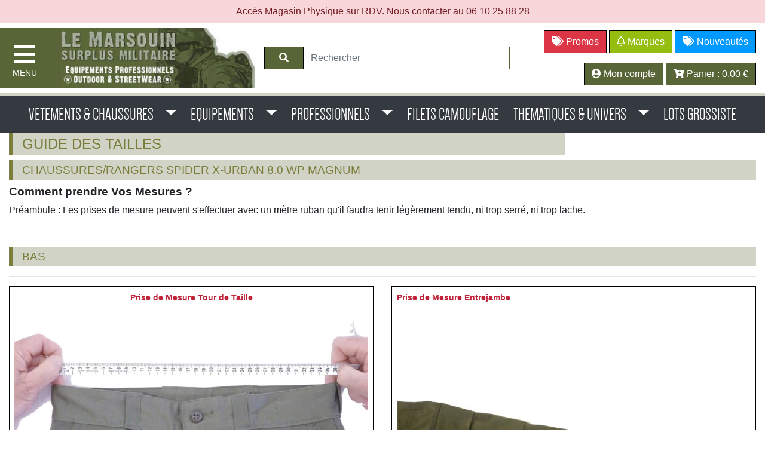

--- FILE ---
content_type: text/html; charset=utf-8
request_url: https://www.surplus-lemarsouin.com/guide-des-tailles?id=14308
body_size: 9588
content:
<!doctype html>
<html lang="fr">

<head>

  
  <meta charset="utf-8">


  <meta http-equiv="x-ua-compatible" content="ie=edge">



  <title>Surplus militaire et Stock Americain - Destockage vetement et equipement</title>
  <meta name="description" content="Le Marsouin : Magasin Surplus militaire et stock americain spécialiste en vetement, equipement militaire et materiel militaire, materiel survie et rangers militaire">
  <meta name="keywords" content="">
      
                  <link rel="alternate" href="https://www.surplus-lemarsouin.com/guide-des-tailles?id=14308" hreflang="fr">
        



  <meta name="viewport" content="width=device-width, initial-scale=1">



  <link rel="icon" type="image/vnd.microsoft.icon" href="/img/favicon.ico">
  <link rel="shortcut icon" type="image/x-icon" href="/img/favicon.ico">


  




<!-- Google tag (gtag.js) --> <script async src="https://www.googletagmanager.com/gtag/js?id=G-9X8V9L8C9H"></script>
<script>
    var gtagState = false;

    window.dataLayer = window.dataLayer || [];
    function gtag(){dataLayer.push(arguments);}

    function consentGrantedAdStorage() {
        gtag('consent', 'update', {
            'ad_storage': 'granted',
            'ad_user_data': 'granted',
            'ad_personalization': 'granted',
            'analytics_storage': 'granted'
        });
        gtag('js', new Date());
        gtag('config', 'G-9X8V9L8C9H');
    }

    function consentDefault(state) {
        var state = state ? 'granted' : 'denied';
        gtag('consent', 'default', {
            'ad_storage': state,
            'ad_user_data': state,
            'ad_personalization': state,
            'analytics_storage': state,
            'wait_for_update': 500
        });

        gtag('js', new Date());
        gtag('config', 'G-9X8V9L8C9H');
    }

    consentDefault(gtagState);










</script>

	
	<meta property="og:site_name" content="Surplus-lemarsouin.com">
    <meta property="og:title" content="Surplus Militaire Le Marsouin"> 
    <meta property="og:image" content="https://www.surplus-lemarsouin.com/img/cms/facebook/logo-like.webp">
    <meta property="og:description" content="Stock américain, équipement militaire, uniformes, vêtements militaires, déstockage armées, surplus militaire Paris, Marseille camouflage...">
    <meta property="og:url" content="https://www.surplus-lemarsouin.com/guide-des-tailles?id=14308">
    <meta name="verify-v1" content="SFjy4ha5ccItCgOpredZUsxPLY+iIZEC8aEip5WYC4E=">
	 	 


	  <style>
		
		body{overflow-x:hidden}

    {*   /*

         .body-preloader::after{content:"";position:fixed;left:0;top:0;right:0;bottom:0;width:100vw;height:100vh;background:#eee;z-index:2000;cursor:wait}
    .preloader .spinner{display:block;position:fixed;left:calc(50% - 50px);top:calc(50% - 50px);width:100px;height:100px;border-radius:50%;border:4px solid transparent;border-top:4px solid #586537;-webkit-animation:spin .75s linear infinite;animation:spin 1s linear infinite;z-index:2001}.spinner::before,.spinner::after{content:"";position:absolute;border-radius:50%;border:4px solid transparent}.spinner::before{top:5px;left:5px;right:5px;bottom:5px;border-top-color:#586537;-webkit-animation:spin 1s linear infinite;animation:spin 1.5s linear infinite}
        .spinner::after{top:15px;left:15px;right:15px;bottom:15px;border-top-color:#586537;-webkit-animation:spin .75s linear infinite;animation:spin 1s linear infinite}-webkit-@keyframes spin{-webkit-from-webkit-transform:rotate(0deg);-ms-transform:rotate(0deg);transform:rotate(0deg)}-webkit-to{-webkit-transform:rotate(360deg);-ms-transform:rotate(360deg);transform:rotate(360deg)}@-webkit-keyframes spin{from{-webkit-transform:rotate(0deg);transform:rotate(0deg)}to{-webkit-transform:rotate(360deg);transform:rotate(360deg)}}@keyframes spin{from{-webkit-transform:rotate(0deg);transform:rotate(0deg)}to{-webkit-transform:rotate(360deg);transform:rotate(360deg)}}
	*/
    *}
  
	</style>

   <link rel="preload" href="https://www.surplus-lemarsouin.com/themes/classic/assets/fa-5.3/webfonts/fa-regular-400.woff2" as="font" type="font/woff2" crossorigin="anonymous">
  <link rel="preload" href="https://www.surplus-lemarsouin.com/themes/classic/assets/font/dense-regular-webfont.woff" as="font" type="font/woff" crossorigin="anonymous">
  <link rel="preload" href="https://www.surplus-lemarsouin.com/themes/classic/assets/fa-5.3/webfonts/fa-solid-900.woff2" as="font" type="font/woff2" crossorigin="anonymous">

          <link rel="preload" href="https://www.surplus-lemarsouin.com/themes/classic/assets/cache/theme-34998f186.css?1761090883" as="style">
    <link rel="stylesheet" href="https://www.surplus-lemarsouin.com/themes/classic/assets/cache/theme-34998f186.css?1761090883" type="text/css" media="all">


	  

    <!-- javascript.tpl --> 


  <script type="text/javascript">
    	      	var add_payment_info_event_name = 1;
	      	      	var add_shipping_info_event_name = 1;
	      	      	var add_to_cart_event_name = 1;
	      	      	var begin_checkout_event_name = 1;
	      	      	var category_name = "";
	      	      	var controller_name = "guidedestailles";
	      	      	var customer_login_event_name = 1;
	      	      	var customer_signup_event_name = 1;
	      	      	var email = null;
	      	      	var fname = null;
	      	      	var googletagID = "GTM-TQMVLLQJ";
	      	      	var gtm_product_listing_event_name = 1;
	      	      	var id_category = false;
	      	      	var id_customer = null;
	      	      	var lname = null;
	      	      	var orderID = false;
	      	      	var parentCategory = "";
	      	      	      	var purchase_order_event_name = 1;
	      	      	var refund_order_event_name = 1;
	      	      	var remove_from_cart_event_name = 1;
	      	      	var search_product_event_name = 1;
	      	      	var select_product_event_name = 1;
	      	      	var shop_name = "Surplus Lemarsouin";
	      	      	var trackingID = "G-9X8V9L8C9H";
	      	      	var view_cart_event_name = 1;
	      	      	var view_category_event_name = 1;
	      	      	var view_product_event_name = 1;
	      	      	var wkCurrencyCode = "EUR";
	      	      	var wkStaticToken = "ce4f45f13faa54f4205bd54ee55bda89";
	      	      	var wk_cart_items = [];
	      	      	var wk_gtm_controller_link = "https:\/\/www.surplus-lemarsouin.com\/module\/wkgoogletagmanager\/googleTagManager";
	      	      	var wk_opc_enabled = 0;
	      	      	var wk_signup_gtm_email = "";
	       
  </script>






 	 

			<script type="application/ld+json">{"@context":"https://schema.org/","@type":"WebSite","name":"Surplus Lemarsouin","url":"https://www.surplus-lemarsouin.com/"}</script>
			<script type="application/ld+json">{"@context":"https://schema.org/","@type":"BreadcrumbList","itemListElement":[{"@type":"ListItem","position":1,"name":"Accueil","item":"https://www.surplus-lemarsouin.com/"}]}</script>
	

 


			  
				
			 
	
		
 
<!-- // javascript.tpl --> 




</head>

	 <body

 >
<div class="overlay"></div>

    
      
    

      
              

            <div class="text-center" style="color: #721c24;background-color: #f8d7da; padding: 7px 0">Accès Magasin Physique sur RDV. Nous contacter au 06 10 25 88 28</div>
    



    <header id="header">
        
		  		  
                            
		<div class="row p-0 m-0" style="height: 118px">

			<div class="col-12 col-sm-12 col-md-6 col-lg-4 p-0  my-auto text-center text-sm-center text-md-left"  >

				<table style="background:#586537" cellpadding="0">
					<tr>
						<td style="width: 85px">
						<button type="button" class="btn btn-navside m-2" id="sidebarCollapse" data-href="https://www.surplus-lemarsouin.com/">
						   <i class="fa fa-bars" style="padding:0px"></i>
							<span>MENU</span>
						 </button>
						</td>
						<td>
							<a href="https://www.surplus-lemarsouin.com/" title="Surplus Militaire">
						  <img class="img-fluid " src="https://www.surplus-lemarsouin.com/img/logo-surplus-lemarsouin.webp" width="399" height="118" alt="Surplus Lemarsouin">
							</a>	
						</td>
					</tr>
				</table>
			</div>	
			<div class="col-6 col-sm-6 col-md-3 col-lg-4 my-auto pr-0 py-2 text-center">

					<form method="get" action="https://www.surplus-lemarsouin.com/recherche">
						
						 <div class="input-group">
							  <div class="input-group-prepend">
									<button type="submit" class="btn btn-default px-2 px-sm-4">
										<i class="fa fa-search"></i>
									</button>
							  </div>
						   <input type="text" 
								  name="s" 
								  value="" 
								  placeholder="Rechercher" 
								  aria-label="Rechercher" 
								  class="ui-autocomplete-input form-control" 
								  autocomplete="off">
							 
						</div>
					</form>
				
			</div>	
			<div class="col-6 col-sm-6 col-md-3 col-lg-4 my-auto pl-0 py-2 text-right">
				
				<a class="btn btn-danger " style="border: 1px solid #000"
						href="https://www.surplus-lemarsouin.com/promotions" title="Promos"
						><i class="fa fa-tags"></i> Promos
				  </a>

				<button class="btn btn-default btn-modal btn-marques" type="button"
						data-href="https://www.surplus-lemarsouin.com/nos-marques" title="Marques"
						><i class="far fa-bell"></i> Marques
				  </button>
				

				<a class="btn btn-nouveautes" style="height: 38px; color:#fff"
				   href="https://www.surplus-lemarsouin.com/nouveautes"
				   title="Nouveautés stock américain"> <i class="fa fa-tags"></i> Nouveautés </a>

				<div class="d-block mb-3"></div>

				<button class="btn btn-default btn-modal" type="button"
						data-href="https://www.surplus-lemarsouin.com/connexion" title="Mon compte"
						><i class="fa fa-user-circle"></i>
											Mon compte
									  </button>

				<button class="btn btn-default btn-modal" type="button"
						data-href="https://www.surplus-lemarsouin.com/panier" title="Mon panier"
						><i class="fa fa-cart-arrow-down"></i>
						Panier :
						<span class="cart-price">0,00 €</span>
				  </button>

			</div>	
		</div>




            

        
      </header>

                              <!-- navbar-expand-sm navbar-expand-md navbar-expand-lg-->
    <nav class="navbar navbar-header navbar-expand-xl navbar-dark bg-dark d-none d-md-block">
        <a class="navbar-brand d-sm-inline d-md-none" href="#">Catégories</a>
        <button class="navbar-toggler" type="button" data-toggle="collapse" data-target="#navbar-header" aria-controls="navbar-header" aria-expanded="false" aria-label="Toggle navigation">
            <span class="navbar-toggler-icon"></span>
        </button>

        <div class="collapse navbar-collapse" id="navbar-header">
            <ul class="navbar-nav mx-auto">

                
                    
                                            <li class="nav-item dropdown navbar-item-54217">

                            <a class="nav-link dropdown-toggle"                                title="VETEMENTS &amp; CHAUSSURES"
                               href="https://www.surplus-lemarsouin.com/vetements"
                               id="navbar-dropdown-54217"
                               role="button"
                               data-toggle="dropdown"
                               aria-haspopup="true"
                               aria-expanded="false"
                               style="color: rgba(255,255,255, 1)">
                                VETEMENTS &amp; CHAUSSURES &nbsp;

                            </a>
                            <div class="dropdown-menu " aria-labelledby="navbar-dropdown-54217">
                                <div class="row m-0">
                                                                            <div class="col-12 col-sm-6 col-md-4 col-lg-3">
                                            <a class="dropdown-item link-54217" href="https://www.surplus-lemarsouin.com/les-vetements" title="VETEMENTS" style="font-weight:bold; color:#ff6600">
                                                VETEMENTS
                                            </a>
                                                                                            <a class="dropdown-item link-54217" href="https://www.surplus-lemarsouin.com/vetements-haut" title="HAUT">
                                                    - HAUT
                                                </a>
                                                                                            <a class="dropdown-item link-54217" href="https://www.surplus-lemarsouin.com/vetements-bas" title="BAS">
                                                    - BAS
                                                </a>
                                                                                            <a class="dropdown-item link-54217" href="https://www.surplus-lemarsouin.com/vetements-grand-froid" title="VETEMENTS GRAND FROID">
                                                    - VETEMENTS GRAND FROID
                                                </a>
                                                                                            <a class="dropdown-item link-54217" href="https://www.surplus-lemarsouin.com/treillis-militaire" title="TREILLIS MILITAIRE">
                                                    - TREILLIS MILITAIRE
                                                </a>
                                                                                            <a class="dropdown-item link-54217" href="https://www.surplus-lemarsouin.com/sous-vetements" title="SOUS VETEMENTS ">
                                                    - SOUS VETEMENTS 
                                                </a>
                                                                                            <a class="dropdown-item link-54217" href="https://www.surplus-lemarsouin.com/combinaison-militaire" title="COMBINAISON MILITAIRE">
                                                    - COMBINAISON MILITAIRE
                                                </a>
                                                                                            <a class="dropdown-item link-54217" href="https://www.surplus-lemarsouin.com/vetements-pluie" title="VETEMENTS PLUIE">
                                                    - VETEMENTS PLUIE
                                                </a>
                                                                                    </div>
                                                                            <div class="col-12 col-sm-6 col-md-4 col-lg-3">
                                            <a class="dropdown-item link-54217" href="https://www.surplus-lemarsouin.com/chaussures-rangers" title="CHAUSSURES" style="font-weight:bold; color:#ff6600">
                                                CHAUSSURES
                                            </a>
                                                                                            <a class="dropdown-item link-54217" href="https://www.surplus-lemarsouin.com/chaussure-magnum" title="Chaussure magnum">
                                                    - Chaussure magnum
                                                </a>
                                                                                            <a class="dropdown-item link-54217" href="https://www.surplus-lemarsouin.com/chaussure-intervention" title="Chaussure Intervention">
                                                    - Chaussure Intervention
                                                </a>
                                                                                            <a class="dropdown-item link-54217" href="https://www.surplus-lemarsouin.com/tong-sandale-claquette-militaire" title="Sandales / Tongs / Claquettes">
                                                    - Sandales / Tongs / Claquettes
                                                </a>
                                                                                            <a class="dropdown-item link-54217" href="https://www.surplus-lemarsouin.com/chaussures-toile" title="Chaussures Toile">
                                                    - Chaussures Toile
                                                </a>
                                                                                            <a class="dropdown-item link-54217" href="https://www.surplus-lemarsouin.com/chaussures-agent-securite" title="Chaussures Agent Securite">
                                                    - Chaussures Agent Securite
                                                </a>
                                                                                            <a class="dropdown-item link-54217" href="https://www.surplus-lemarsouin.com/chaussure-rangers" title="Chaussure / Rangers militaire pro">
                                                    - Chaussure / Rangers militaire pro
                                                </a>
                                                                                            <a class="dropdown-item link-54217" href="https://www.surplus-lemarsouin.com/accessoires-pieds" title="ACCESSOIRES PIEDS">
                                                    - ACCESSOIRES PIEDS
                                                </a>
                                                                                            <a class="dropdown-item link-54217" href="https://www.surplus-lemarsouin.com/chaussettes-militaire" title="Chaussettes militaire">
                                                    - Chaussettes militaire
                                                </a>
                                                                                    </div>
                                                                            <div class="col-12 col-sm-6 col-md-4 col-lg-3">
                                            <a class="dropdown-item link-54217" href="https://www.surplus-lemarsouin.com/accessoire-vestimentaire-militaire" title="ACCESSOIRES VESTIMENTAIRES" style="font-weight:bold; color:#ff6600">
                                                ACCESSOIRES VESTIMENTAIRES
                                            </a>
                                                                                            <a class="dropdown-item link-54217" href="https://www.surplus-lemarsouin.com/gants-et-mitaines" title="GANTS et MITAINES">
                                                    - GANTS et MITAINES
                                                </a>
                                                                                            <a class="dropdown-item link-54217" href="https://www.surplus-lemarsouin.com/tete" title="TETE">
                                                    - TETE
                                                </a>
                                                                                            <a class="dropdown-item link-54217" href="https://www.surplus-lemarsouin.com/ceinture" title="Ceinture">
                                                    - Ceinture
                                                </a>
                                                                                    </div>
                                                                    </div>
                            </div>
                        </li>
                                    
                    
                                            <li class="nav-item dropdown navbar-item-54718">

                            <a class="nav-link dropdown-toggle"                                title="EQUIPEMENTS"
                               href="https://www.surplus-lemarsouin.com/equipements"
                               id="navbar-dropdown-54718"
                               role="button"
                               data-toggle="dropdown"
                               aria-haspopup="true"
                               aria-expanded="false"
                               style="color: rgba(255,255,255, 1)">
                                EQUIPEMENTS &nbsp;

                            </a>
                            <div class="dropdown-menu " aria-labelledby="navbar-dropdown-54718">
                                <div class="row m-0">
                                                                            <div class="col-12 col-sm-6 col-md-4 col-lg-3">
                                            <a class="dropdown-item link-54718" href="https://www.surplus-lemarsouin.com/bivouac-campement" title="BIVOUAC &amp; CAMPEMENT" style="font-weight:bold; color:#ff6600">
                                                BIVOUAC &amp; CAMPEMENT
                                            </a>
                                                                                            <a class="dropdown-item link-54718" href="https://www.surplus-lemarsouin.com/couchage" title="DORMIR">
                                                    - DORMIR
                                                </a>
                                                                                            <a class="dropdown-item link-54718" href="https://www.surplus-lemarsouin.com/boire-et-manger" title="BOIRE ET MANGER">
                                                    - BOIRE ET MANGER
                                                </a>
                                                                                            <a class="dropdown-item link-54718" href="https://www.surplus-lemarsouin.com/materiel-camping" title="MATERIEL CAMPING">
                                                    - MATERIEL CAMPING
                                                </a>
                                                                                            <a class="dropdown-item link-54718" href="https://www.surplus-lemarsouin.com/coutellerie-et-outillage" title="COUTELLERIE et OUTILLAGE">
                                                    - COUTELLERIE et OUTILLAGE
                                                </a>
                                                                                            <a class="dropdown-item link-54718" href="https://www.surplus-lemarsouin.com/instrumentations" title="INSTRUMENTATIONS">
                                                    - INSTRUMENTATIONS
                                                </a>
                                                                                            <a class="dropdown-item link-54718" href="https://www.surplus-lemarsouin.com/camouflage" title="CAMOUFLAGE">
                                                    - CAMOUFLAGE
                                                </a>
                                                                                    </div>
                                                                            <div class="col-12 col-sm-6 col-md-4 col-lg-3">
                                            <a class="dropdown-item link-54718" href="https://www.surplus-lemarsouin.com/materiel-survie" title="MATERIEL SURVIE" style="font-weight:bold; color:#ff6600">
                                                MATERIEL SURVIE
                                            </a>
                                                                                            <a class="dropdown-item link-54718" href="https://www.surplus-lemarsouin.com/kit-survie" title="KIT SURVIE">
                                                    - KIT SURVIE
                                                </a>
                                                                                            <a class="dropdown-item link-54718" href="https://www.surplus-lemarsouin.com/trousse-1er-secours" title="KIT MEDIC">
                                                    - KIT MEDIC
                                                </a>
                                                                                            <a class="dropdown-item link-54718" href="https://www.surplus-lemarsouin.com/survie-hygiene-sante" title="HYGIENE &amp; SANTE">
                                                    - HYGIENE &amp; SANTE
                                                </a>
                                                                                            <a class="dropdown-item link-54718" href="https://www.surplus-lemarsouin.com/autonomie-energetique" title="AUTONOMIE ENERGETIQUE ">
                                                    - AUTONOMIE ENERGETIQUE 
                                                </a>
                                                                                    </div>
                                                                            <div class="col-12 col-sm-6 col-md-4 col-lg-3">
                                            <a class="dropdown-item link-54718" href="https://www.surplus-lemarsouin.com/bagagerie-sac-a-dos" title="BAGAGERIE &amp; SAC A DOS" style="font-weight:bold; color:#ff6600">
                                                BAGAGERIE &amp; SAC A DOS
                                            </a>
                                                                                            <a class="dropdown-item link-54718" href="https://www.surplus-lemarsouin.com/classement-par-volume" title="Classement par VOLUME">
                                                    - Classement par VOLUME
                                                </a>
                                                                                            <a class="dropdown-item link-54718" href="https://www.surplus-lemarsouin.com/sac-a-dos-militaire" title="SAC A DOS MILITAIRE">
                                                    - SAC A DOS MILITAIRE
                                                </a>
                                                                                            <a class="dropdown-item link-54718" href="https://www.surplus-lemarsouin.com/sac-militaire" title="SAC MILITAIRE">
                                                    - SAC MILITAIRE
                                                </a>
                                                                                            <a class="dropdown-item link-54718" href="https://www.surplus-lemarsouin.com/sacs-vintage" title="SACS VINTAGE">
                                                    - SACS VINTAGE
                                                </a>
                                                                                            <a class="dropdown-item link-54718" href="https://www.surplus-lemarsouin.com/accessoires-bagagerie" title="ACCESSOIRES BAGAGERIE">
                                                    - ACCESSOIRES BAGAGERIE
                                                </a>
                                                                                            <a class="dropdown-item link-54718" href="https://www.surplus-lemarsouin.com/musette-militaire-sacoche" title="MUSETTE MILITAIRE, SACOCHE">
                                                    - MUSETTE MILITAIRE, SACOCHE
                                                </a>
                                                                                            <a class="dropdown-item link-54718" href="https://www.surplus-lemarsouin.com/sac-marin" title="SAC MARIN">
                                                    - SAC MARIN
                                                </a>
                                                                                            <a class="dropdown-item link-54718" href="https://www.surplus-lemarsouin.com/sac-de-voyage-militaire" title="SAC De VOYAGE MILITAIRE">
                                                    - SAC De VOYAGE MILITAIRE
                                                </a>
                                                                                    </div>
                                                                            <div class="col-12 col-sm-6 col-md-4 col-lg-3">
                                            <a class="dropdown-item link-54718" href="https://www.surplus-lemarsouin.com/equipement-tactique" title="EQUIPEMENT TACTIQUE" style="font-weight:bold; color:#ff6600">
                                                EQUIPEMENT TACTIQUE
                                            </a>
                                                                                            <a class="dropdown-item link-54718" href="https://www.surplus-lemarsouin.com/gilet-tactique" title="GILET TACTIQUE &amp; EMPORTS">
                                                    - GILET TACTIQUE &amp; EMPORTS
                                                </a>
                                                                                            <a class="dropdown-item link-54718" href="https://www.surplus-lemarsouin.com/protection-individuelle" title="PROTECTION INDIVIDUELLE">
                                                    - PROTECTION INDIVIDUELLE
                                                </a>
                                                                                            <a class="dropdown-item link-54718" href="https://www.surplus-lemarsouin.com/accessoires-armement" title="ACCESSOIRES ARMEMENT">
                                                    - ACCESSOIRES ARMEMENT
                                                </a>
                                                                                            <a class="dropdown-item link-54718" href="https://www.surplus-lemarsouin.com/lampe" title="LAMPES">
                                                    - LAMPES
                                                </a>
                                                                                    </div>
                                                                    </div>
                            </div>
                        </li>
                                    
                    
                                            <li class="nav-item dropdown navbar-item-54335">

                            <a class="nav-link dropdown-toggle"                                title="PROFESSIONNELS"
                               href="https://www.surplus-lemarsouin.com/professionnels"
                               id="navbar-dropdown-54335"
                               role="button"
                               data-toggle="dropdown"
                               aria-haspopup="true"
                               aria-expanded="false"
                               style="color: rgba(255,255,255, 1)">
                                PROFESSIONNELS &nbsp;

                            </a>
                            <div class="dropdown-menu " aria-labelledby="navbar-dropdown-54335">
                                <div class="row m-0">
                                                                            <div class="col-12 col-sm-6 col-md-4 col-lg-3">
                                            <a class="dropdown-item link-54335" href="https://www.surplus-lemarsouin.com/militaires-armee" title="MILITAIRES ARMEE" style="font-weight:bold; color:#ff6600">
                                                MILITAIRES ARMEE
                                            </a>
                                                                                            <a class="dropdown-item link-54335" href="https://www.surplus-lemarsouin.com/equipement-militaire" title="Equipement Militaire">
                                                    - Equipement Militaire
                                                </a>
                                                                                            <a class="dropdown-item link-54335" href="https://www.surplus-lemarsouin.com/vetements-militaire" title="Vêtements Militaire">
                                                    - Vêtements Militaire
                                                </a>
                                                                                            <a class="dropdown-item link-54335" href="https://www.surplus-lemarsouin.com/insigne-grade-militaire" title="INSIGNES &amp; ATTRIBUTS MILITAIRE">
                                                    - INSIGNES &amp; ATTRIBUTS MILITAIRE
                                                </a>
                                                                                    </div>
                                                                            <div class="col-12 col-sm-6 col-md-4 col-lg-3">
                                            <a class="dropdown-item link-54335" href="https://www.surplus-lemarsouin.com/surplus-militaire-gendarmerie" title="GENDARMERIE - POLICE" style="font-weight:bold; color:#ff6600">
                                                GENDARMERIE - POLICE
                                            </a>
                                                                                            <a class="dropdown-item link-54335" href="https://www.surplus-lemarsouin.com/habillement-gendarmerie" title="Habillement Gendarmerie">
                                                    - Habillement Gendarmerie
                                                </a>
                                                                                            <a class="dropdown-item link-54335" href="https://www.surplus-lemarsouin.com/equipement-gendarmerie" title="Equipement Gendarmerie">
                                                    - Equipement Gendarmerie
                                                </a>
                                                                                            <a class="dropdown-item link-54335" href="https://www.surplus-lemarsouin.com/equipements-police" title="Equipements Police">
                                                    - Equipements Police
                                                </a>
                                                                                            <a class="dropdown-item link-54335" href="https://www.surplus-lemarsouin.com/chaussures-gendarmerie" title="Chaussures Gendarmerie">
                                                    - Chaussures Gendarmerie
                                                </a>
                                                                                    </div>
                                                                            <div class="col-12 col-sm-6 col-md-4 col-lg-3">
                                            <a class="dropdown-item link-54335" href="https://www.surplus-lemarsouin.com/vetement-agent-securite" title="AGENT de SECURITE" style="font-weight:bold; color:#ff6600">
                                                AGENT de SECURITE
                                            </a>
                                                                                            <a class="dropdown-item link-54335" href="https://www.surplus-lemarsouin.com/equipement-agent-securite" title="Equipement Agent Securite">
                                                    - Equipement Agent Securite
                                                </a>
                                                                                            <a class="dropdown-item link-54335" href="https://www.surplus-lemarsouin.com/securite-incendie" title="Securite Incendie">
                                                    - Securite Incendie
                                                </a>
                                                                                            <a class="dropdown-item link-54335" href="https://www.surplus-lemarsouin.com/vetements-agent-securite" title="Vetements Agent Securite">
                                                    - Vetements Agent Securite
                                                </a>
                                                                                    </div>
                                                                    </div>
                            </div>
                        </li>
                                    
                    
                                            <li class="nav-item">
                            <a class="nav-link text-left text-sm-left text-md-center text-lg-center
									"
                               title="FILETS CAMOUFLAGE"
                               href="https://www.surplus-lemarsouin.com/filet-camouflage" style="color: rgba(255,255,255, 1)">
                                FILETS CAMOUFLAGE
                            </a>
                        </li>
                                    
                    
                                            <li class="nav-item dropdown navbar-item-54675">

                            <a class="nav-link dropdown-toggle"                                title="THEMATIQUES &amp; UNIVERS"
                               href="https://www.surplus-lemarsouin.com/thematique-univers"
                               id="navbar-dropdown-54675"
                               role="button"
                               data-toggle="dropdown"
                               aria-haspopup="true"
                               aria-expanded="false"
                               style="color: rgba(255,255,255, 1)">
                                THEMATIQUES &amp; UNIVERS &nbsp;

                            </a>
                            <div class="dropdown-menu " aria-labelledby="navbar-dropdown-54675">
                                <div class="row m-0">
                                                                            <div class="col-12 col-sm-6 col-md-4 col-lg-3">
                                            <a class="dropdown-item link-54675" href="https://www.surplus-lemarsouin.com/d-day-memory" title="D-DAY MEMORY" style="font-weight:bold; color:#ff6600">
                                                D-DAY MEMORY
                                            </a>
                                                                                    </div>
                                                                            <div class="col-12 col-sm-6 col-md-4 col-lg-3">
                                            <a class="dropdown-item link-54675" href="https://www.surplus-lemarsouin.com/surplus-militaire-original" title="VINTAGE - SURPLUS MILITAIRE ORIGINAL" style="font-weight:bold; color:#ff6600">
                                                VINTAGE - SURPLUS MILITAIRE ORIGINAL
                                            </a>
                                                                                    </div>
                                                                            <div class="col-12 col-sm-6 col-md-4 col-lg-3">
                                            <a class="dropdown-item link-54675" href="https://www.surplus-lemarsouin.com/casquette-baseball" title="CASQUETTE BASEBALL" style="font-weight:bold; color:#ff6600">
                                                CASQUETTE BASEBALL
                                            </a>
                                                                                    </div>
                                                                            <div class="col-12 col-sm-6 col-md-4 col-lg-3">
                                            <a class="dropdown-item link-54675" href="https://www.surplus-lemarsouin.com/re-edition-militaire" title="RE-EDITION" style="font-weight:bold; color:#ff6600">
                                                RE-EDITION
                                            </a>
                                                                                    </div>
                                                                            <div class="col-12 col-sm-6 col-md-4 col-lg-3">
                                            <a class="dropdown-item link-54675" href="https://www.surplus-lemarsouin.com/ecusson-militaire-morale-patch" title="PATCHS et ECUSSONS" style="font-weight:bold; color:#ff6600">
                                                PATCHS et ECUSSONS
                                            </a>
                                                                                    </div>
                                                                            <div class="col-12 col-sm-6 col-md-4 col-lg-3">
                                            <a class="dropdown-item link-54675" href="https://www.surplus-lemarsouin.com/marine" title="MARINE" style="font-weight:bold; color:#ff6600">
                                                MARINE
                                            </a>
                                                                                    </div>
                                                                            <div class="col-12 col-sm-6 col-md-4 col-lg-3">
                                            <a class="dropdown-item link-54675" href="https://www.surplus-lemarsouin.com/mode-militaire" title="MODE MILITAIRE" style="font-weight:bold; color:#ff6600">
                                                MODE MILITAIRE
                                            </a>
                                                                                    </div>
                                                                            <div class="col-12 col-sm-6 col-md-4 col-lg-3">
                                            <a class="dropdown-item link-54675" href="https://www.surplus-lemarsouin.com/idee-cadeau-militaire" title="IDEE CADEAU" style="font-weight:bold; color:#ff6600">
                                                IDEE CADEAU
                                            </a>
                                                                                    </div>
                                                                            <div class="col-12 col-sm-6 col-md-4 col-lg-3">
                                            <a class="dropdown-item link-54675" href="https://www.surplus-lemarsouin.com/aviation" title="AVIATION" style="font-weight:bold; color:#ff6600">
                                                AVIATION
                                            </a>
                                                                                    </div>
                                                                            <div class="col-12 col-sm-6 col-md-4 col-lg-3">
                                            <a class="dropdown-item link-54675" href="https://www.surplus-lemarsouin.com/pack-raid-Spartxtrem" title="PACK Raid SPARTXTREM" style="font-weight:bold; color:#ff6600">
                                                PACK Raid SPARTXTREM
                                            </a>
                                                                                    </div>
                                                                            <div class="col-12 col-sm-6 col-md-4 col-lg-3">
                                            <a class="dropdown-item link-54675" href="https://www.surplus-lemarsouin.com/Equipement-rangement-stockage-transport-miliaire" title="RANGEMENT STOCKAGE &amp; TRANSPORT" style="font-weight:bold; color:#ff6600">
                                                RANGEMENT STOCKAGE &amp; TRANSPORT
                                            </a>
                                                                                    </div>
                                                                            <div class="col-12 col-sm-6 col-md-4 col-lg-3">
                                            <a class="dropdown-item link-54675" href="https://www.surplus-lemarsouin.com/survivor-attitude" title="Sac EVAC SURVIVOR ATTITUDE" style="font-weight:bold; color:#ff6600">
                                                Sac EVAC SURVIVOR ATTITUDE
                                            </a>
                                                                                    </div>
                                                                    </div>
                            </div>
                        </li>
                                    
                    
                                            <li class="nav-item">
                            <a class="nav-link text-left text-sm-left text-md-center text-lg-center
									"
                               title="LOTS GROSSISTE"
                               href="https://www.surplus-lemarsouin.com/lot-destockage-militaire" style="color: rgba(255,255,255, 1)">
                                LOTS GROSSISTE
                            </a>
                        </li>
                                                                </ul>
        </div>
    </nav>
        
        
            <aside id="sidebar">
                <div class="p-2">
                    <div id="dismiss">
                        <i class="fas fa-arrow-left"></i>
                    </div>
                    <div class="sidebar">
                    </div>
                </div>
            </aside>
                    

      
        
<aside id="notifications">
  <div class="container">
    
    
    
      </div>
</aside>
      
		
		 <!-- inox -->
 		 
					 
		
      <main id="content" class="container-fluid">
        

          
            	 
          

          
          
      
	  
    

  <section id="main">

    
      
    

    
   
	<div class="row">
        <div class="col-9">
          <h1>Guide des tailles</h1>
        </div>
       	    </div>
		

	
			 
	<div class="row">
        <div class="col-12 col-sm-12">
			<h2>Chaussures/Rangers SPIDER X-URBAN 8.0 WP Magnum</h2>
						
		</div>
    </div>

	<div class="row">
        <div class="col-12 col-sm-12">
          <h3>Comment prendre Vos Mesures ?</h3>
			<p> Préambule : Les prises de mesure peuvent s'effectuer avec un mètre ruban qu'il faudra tenir légèrement tendu, ni trop serré, ni trop lache.</p>
        </div>
    </div>


	<hr>
	<h2 id="Bas">Bas</h2>
	<hr>
	<div class="row">
        <div class="col-12 col-sm-6 mb-1">
			<div class="p-2" style="border:1px solid #000">
						<p class="text-center" style="color:#C02237; font-size:14px; font-weight:bold">Prise de Mesure Tour de Taille</p>

            			<p> <img data-src="https://www.surplus-lemarsouin.com/img/cms/guide-des-tailles/taille.webp" loading="lazy" class="img-fluid lazyload"></p>	
                       <p>

                        1- Prenez un pantalon dans votre penderie<br />

                        2- Posez-le à Plat<br />

                        3- A l'aide d'un mètre ruban, prendre la mesure d'un bord à l'autre du pantalon <br />

            			</p>
			
			</div>
        </div>
		<div class="col-12 col-sm-6 mb-1">
			 <div class="p-2" style="border:1px solid #000">
          				<p style="color:#C02237; font-size:14px; font-weight:bold">Prise de Mesure Entrejambe</p>

            			 <p><img data-src="https://www.surplus-lemarsouin.com/img/cms/guide-des-tailles/entrejambe.webp" loading="lazy" class="img-fluid lazyload"></p>	

                       <p>

                        1- Prenez un pantalon dans votre penderie<br />

                        2- Posez-le à Plat<br />

                        3- A l'aide d'un mètre ruban, prendre la mesure d'un bord à l'autre du pantalon <br />

            			</p>
			 </div>
        </div>
    </div>


	<hr>
	<h2 id="Haut">Haut</h2>
	<hr>
	<div class="row">
        <div class="col-12 col-sm-6 mb-1">
			<div class="p-2" style="border:1px solid #000">
						<p class="text-center" style="color:#C02237; font-size:14px; font-weight:bold">Prise de Mesure Tour de Poitrine</p>

            			<p> <img data-src="https://www.surplus-lemarsouin.com/img/cms/guide-des-tailles/poitrine.webp" loading="lazy" class="img-fluid lazyload"></p>	
                       <p>

                        
                        1- Faite passer le mètre ruban autour de votre poitrine (au plus large) <br />

                        2- Ne gonflez pas le torse

            			</p>
			
			</div>
        </div>
		<div class="col-12 col-sm-6 mb-1">
			 <div class="p-2" style="border:1px solid #000">
          				<p style="color:#C02237; font-size:14px; font-weight:bold"> Prise de Mesure Carrure</p>

            			 <p><img data-src="https://www.surplus-lemarsouin.com/img/cms/guide-des-tailles/carrure.webp" loading="lazy" class="img-fluid lazyload"></p>	

                       <p>
  1- Prenez une veste dans votre penderie<br />

                        2- Posez-la à Plat<br />

                        3- A l'aide d'un mètre ruban, prendre la mesure d'un bord à l'autre des coutures (niveau articulations Bras/Epaule)


            			</p>
			 </div>
        </div>
    </div>

	<div class="row">
        <div class="col-12 col-sm-6 mb-1">
			<div class="p-2" style="border:1px solid #000">
						<p class="text-center" style="color:#C02237; font-size:14px; font-weight:bold">Prise de Mesure Longueur de Manche</p>

            			<p> <img data-src="https://www.surplus-lemarsouin.com/img/cms/guide-des-tailles/bras.webp" loading="lazy" class="img-fluid lazyload"></p>	
                       <p>

                         1- Prenez une veste dans votre penderie<br />

                        2- Posez-la à Plat<br />

                        3- A l'aide d'un mètre ruban, prendre la mesure de l'articulation bras/Epaule jusqu'au niveau de l'articulation poignet. 

            			</p>
			
			</div>
        </div>
		<div class="col-12 col-sm-6 mb-1">
			 <div class="p-2" style="border:1px solid #000">
          				<p style="color:#C02237; font-size:14px; font-weight:bold">  Prise de Mesure Largeur Veste</p>

            			 <p><img data-src="https://www.surplus-lemarsouin.com/img/cms/guide-des-tailles/largeur-veste.webp" loading="lazy" class="img-fluid lazyload"></p>	

                       <p>
   1- Prenez une veste dans votre penderie<br />

                    2- Posez-la à Plat<br />

                    3- A l'aide d'un mètre ruban, prendre la mesure d'un bord à l'autre des coutures sous les aisselles.  

            			</p>
			 </div>
        </div>
    </div>

	<div class="row">
        <div class="col-12 col-sm-6 mb-1">
			<div class="p-2" style="border:1px solid #000">
						<p class="text-center" style="color:#C02237; font-size:14px; font-weight:bold">Prise de Mesure Longueur Veste</p>

            			<p> <img data-src="https://www.surplus-lemarsouin.com/img/cms/guide-des-tailles/longueur-veste.webp" loading="lazy" class="img-fluid lazyload"></p>	
                       <p>
 1- Prenez une veste dans votre penderie<br />

                            2- Posez-la à Plat<br />

                            3- A l'aide d'un mètre ruban, prendre la mesure du haut du col au bas de la veste.

            			</p>
			
			</div>
        </div>
		<div class="col-12 col-sm-6">
			
        </div>
    </div>

        











	
	


    
      <footer class="page-footer">
        
          <!-- Footer content -->
        
      </footer>
    

  </section>


    
    

                  
      </main>

      <footer id="footer">
        
          	

 
<footer class="footer container-fluid">
	<div class="py-1 py-sm-3 text-center">


		<div class="row pt-2 pt-sm-2">
			<div class="col-12 col-sm-6 col-md-4 col-lg-2 d-none d-sm-none d-md-block">
				 <img data-src="https://www.surplus-lemarsouin.com/img/cms/icons/badge-marsouin.webp" loading="lazy" alt="Badge Surplus militaire le marsouin" width="160" height="160" class="img-fluid lazyload">
			</div>
			<div class="col-12 col-sm-6 col-md-4 col-lg-2 mb-2">
				<h4>Informations</h4>

				<ul class="text-left">
										<li><a href="https://www.surplus-lemarsouin.com/infos/blog-32.html" title="Blog Surplus Militaire Le marsouin">Le blog</a></li>
					<li><a href="https://www.surplus-lemarsouin.com/" title="Dossier Rangers">Dossier Rangers</a></li>
					<li><a href="https://www.surplus-lemarsouin.com/infos/glossaire-81.html" title="Glossaire militaire">Glossaire</a></li>

					<li><a href="https://www.surplus-lemarsouin.com/" title="Nouveaux produits">Nouveaux produits </a></li>
					<li><a href="https://www.surplus-lemarsouin.com/promotions" title="Promotions">Promotions</a></li>

					<li><a href="https://www.surplus-lemarsouin.com/infos/vie-privee-et-cookies-11.html" title="Vie privée et cookies" rel="nofollow">Vie privée et cookies</a></li>
					<li><a href="https://www.surplus-lemarsouin.com/services" title="Gérer mes cookies" rel="nofollow">Gérer mes cookies</a></li>
				</ul>



			</div>
			<div class="col-12 col-sm-6 col-md-4 col-lg-2  mb-2">
								<h4>Infos Commande</h4>
				<ul class="text-left">
					<li><a href="https://www.surplus-lemarsouin.com/infos/conditions-de-ventes-31.html" title="Conditions Générales de vente" rel="nofollow">Conditions Générales de vente  </a></li>
					<li><a href="https://www.surplus-lemarsouin.com/infos/mentions-legales-21.html" title="Mentions légales" rel="nofollow">Mentions légales</a></li>

					<li><a href="https://www.surplus-lemarsouin.com/infos/qui-sommes-nous-41.html" title="Qui sommes nous">Qui sommes nous</a></li>
					<li><a href="https://www.surplus-lemarsouin.com/nous-contacter" title="Contactez nous" rel="nofollow"> Contactez nous</a></li>
				</ul>

			</div>
			<div class="col-12 col-sm-6 col-md-4 col-lg-2  mb-2">
					<h4>Livraison en 48H (*)</h4>
					<img data-src="https://www.surplus-lemarsouin.com/img/cms/icons/logo-colissimo.webp" loading="lazy" alt="Livraison en 48H Surplus militaire le marsouin" width="160" height="80" class="img-fluid lazyload">
				<p>(*) France métropole</p>
			</div>
			<div class="col-12 col-sm-6 col-md-4 col-lg-2  mb-2">

				<h4>Paiement par carte bancaire sécurisé</h4>
				<img data-src="https://www.surplus-lemarsouin.com/img/cms/icons/logo-cb.webp" loading="lazy" alt="Paiement par carte bancaire sécurisé Surplus militaire le marsouin" width="160" height="80" class="img-fluid lazyload">

			</div>
			<div class="col-12 col-sm-6 col-md-4 col-lg-2  mb-2">

				<h4>par chèque ou Paypal</h4>
				<img data-src="https://www.surplus-lemarsouin.com/img/cms/icons/logo-paypal.webp" loading="lazy" alt="Paiement chèque ou Paypal Surplus militaire le marsouin" width="160" height="80" class="img-fluid lazyload">

			</div>
		</div>


		<hr>
		<form method="post" action="https://www.surplus-lemarsouin.com/newsletter" class="col-12 col-sm-12 col-md-6 mx-auto">
				 <div class="input-group">


				   <input type="text"
						  name="email"
						  value=""
						  placeholder="je m’inscris à la newsletter"
						  class="form-control"
						  autocomplete="off">
					  <div class="input-group-append">
							<button type="submit" class="btn btn-default px-4">
								Je valide
							</button>
					  </div>
				</div>
			</form>


		<hr>

			<p>SARL LE MARSOUIN
                <i class="fa fa-cube"></i> Surplus le Marsouin
                , ZAC des Vergeras, 27 Place de la Durance
                , 13 610 Saint Esteve Janson
                , France
            </p>

			<p>
                <i class="fa fa-phone-volume"></i> 09 51 66 10 21 (Prix d'un appel local)
            </p>

									<p>Accès Magasin Physique sur RDV. Nous contacter au 06 10 25 88 28</p>
<p></p>
	 			







			<hr>
			<p class="pb-2">
			© 2020 <a href="https://www.prestaexpert.com" title="Expert e-commerce Prestashop" target="_blank">Prestaexpert.com</a>
			</p>








	</div>
</footer>

<!-- // inox RGPD -->
	
	<div id="services-modal-content" style="display: none">
				<div class="row">
			<div class="col-12 text-center">
				<img src="https://www.surplus-lemarsouin.com/img/surplus-lemarsouin-logo-black.webp" class="logo img-fluid lazyload" alt="Surplus Lemarsouin" width="229" height="118">

			<div class="content mt-3">

				<h3 style="font-size:2rem">Comment sont utilisées mes données ? </h3>
				<p style="padding:15px; color:#000;">
					Nos partenaires et nous-mêmes utilisons différentes technologies, telles que les cookies, pour personnaliser les contenus et les publicités, proposer des fonctionnalités sur les réseaux sociaux et analyser le trafic. Merci de cliquer sur le bouton ci-dessous pour donner votre accord. Vous pouvez changer d’avis et modifier vos choix à tout moment. 
				</p>

				</div>

				<button type="button" class="btn btn-default" onClick="getAcceptServices('https://www.surplus-lemarsouin.com/services')"><i class="fa fa-check"></i> J'accepte</button>

				<p class="p-3">
				<a href="https://www.surplus-lemarsouin.com/services" title="" rel="nofollow">Paramétrer les cookies</a>
				</p>

			</div>
		</div>



	</div>
	<script src="/js/jquery/jquery-3.6.4.min.js"></script>

	<script>
		
			$(document).ready(function() {
				$('#modal .modal-title').html('Acceptez les cookies');
				$('#modal .modal-body').html( $('#services-modal-content').html() );
				$('#modal').modal({
					backdrop: 'static',
					keyboard: false
				});
			});
		
	</script>
	<script>
		function getAcceptServices(href){
			
				$(document).ready(function() {
					$('#modal .modal-body').html( $('.modal-loader').html() );
					$.ajax({
						url: href,
						type: 'POST',
						data: {'services':1,'data':{'k':'services_all','v':'true'}},
						success: function() {
							consentGrantedAdStorage();
							$('#modal').modal('hide');
						}
					});
				});
			
		}
	</script>
<!-- // inox RGPD -->



        
      </footer>




	
      <div class="modal fade" id="modal" tabindex="-1" role="dialog" aria-labelledby="modal-label" aria-hidden="true">
  <div class="modal-dialog modal-xl" role="document">
    <div class="modal-content">
      <div class="modal-header">
        <h5 class="modal-title" id="modal-label"></h5>
        <button type="button" class="close" data-dismiss="modal" aria-label="Close">
          <span aria-hidden="true">&times;</span>
        </button>
      </div>
      <div class="modal-body">
        
      </div>

    </div>
  </div>
</div>	 
<div class="d-none">
	<div class="modal-loader">
		<div class="text-center d-block my-5">
			<div class="spinner-border" role="status">
			  <span class="sr-only">Loading...</span>
			</div>
		</div>	
		 
	</div>
</div> 
      
	  



	
<div id="fb-root"></div>
		
	
		

		
				
		
		 
			<!-- javascript.tpl --> 
  <script type="text/javascript" src="https://www.surplus-lemarsouin.com/themes/classic/assets/cache/bottom-a523e0185.js?1769901340" defer></script>








 	 

			<script type="application/ld+json">{"@context":"https://schema.org/","@type":"WebSite","name":"Surplus Lemarsouin","url":"https://www.surplus-lemarsouin.com/"}</script>
			<script type="application/ld+json">{"@context":"https://schema.org/","@type":"BreadcrumbList","itemListElement":[{"@type":"ListItem","position":1,"name":"Accueil","item":"https://www.surplus-lemarsouin.com/"}]}</script>
	

 


			  
				
			 
	
		
 
<!-- // javascript.tpl --> 		

		
		  
		
	  



<div id="content-wrapper"></div>
  </body>
</html>